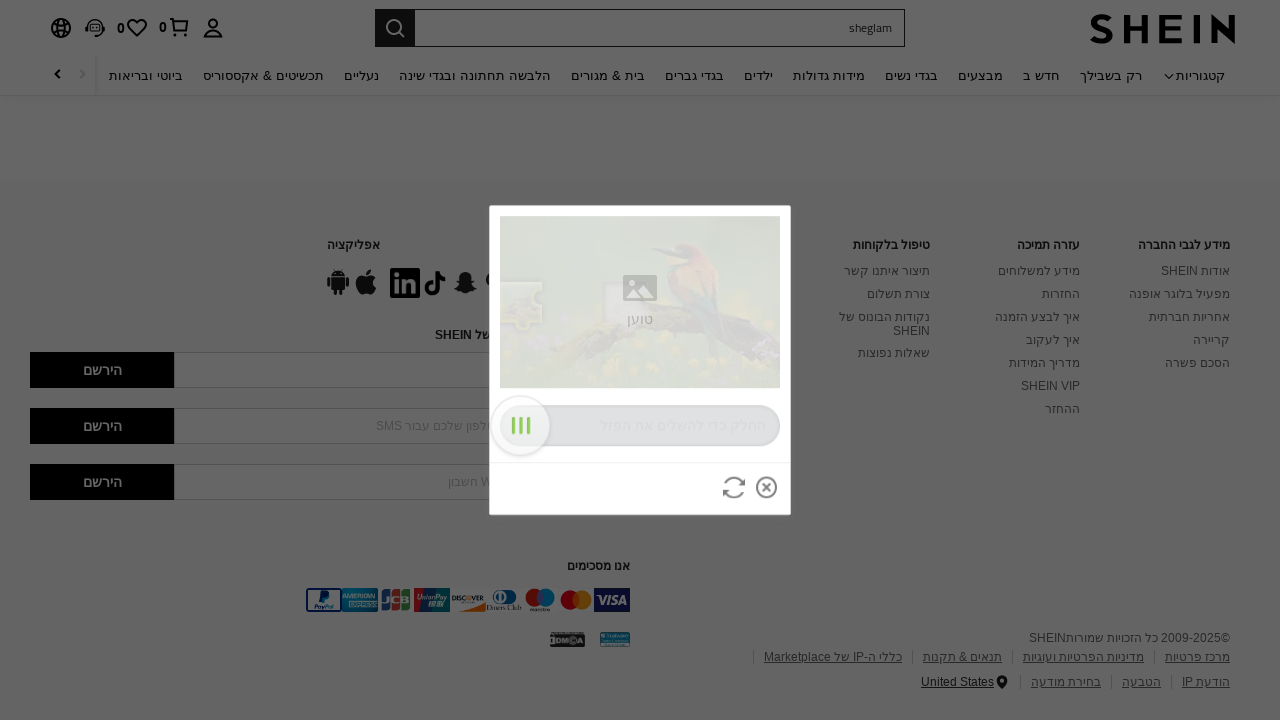

--- FILE ---
content_type: application/javascript
request_url: https://sc.ltwebstatic.com/she_dist/assets/2450-08725ea3d774b092.js
body_size: 12055
content:
"use strict";(self.webpackChunkSHEIN_W=self.webpackChunkSHEIN_W||[]).push([[2450],{198843:(e,t,n)=>{n.d(t,{It:()=>D,OY:()=>C,v3:()=>T});var i=n(474803),r=n(359128),o=n(665640);function s(e,t){var n=Object.keys(e);if(Object.getOwnPropertySymbols){var i=Object.getOwnPropertySymbols(e);t&&(i=i.filter((function(t){return Object.getOwnPropertyDescriptor(e,t).enumerable}))),n.push.apply(n,i)}return n}function a(e){for(var t=1;t<arguments.length;t++){var n=null!=arguments[t]?arguments[t]:{};t%2?s(Object(n),!0).forEach((function(t){v(e,t,n[t])})):Object.getOwnPropertyDescriptors?Object.defineProperties(e,Object.getOwnPropertyDescriptors(n)):s(Object(n)).forEach((function(t){Object.defineProperty(e,t,Object.getOwnPropertyDescriptor(n,t))}))}return e}function l(e){return function(e){if(Array.isArray(e))return d(e)}(e)||function(e){if("undefined"!=typeof Symbol&&null!=e[Symbol.iterator]||null!=e["@@iterator"])return Array.from(e)}(e)||c(e)||function(){throw new TypeError("Invalid attempt to spread non-iterable instance.\nIn order to be iterable, non-array objects must have a [Symbol.iterator]() method.")}()}function c(e,t){if(e){if("string"==typeof e)return d(e,t);var n={}.toString.call(e).slice(8,-1);return"Object"===n&&e.constructor&&(n=e.constructor.name),"Map"===n||"Set"===n?Array.from(e):"Arguments"===n||/^(?:Ui|I)nt(?:8|16|32)(?:Clamped)?Array$/.test(n)?d(e,t):void 0}}function d(e,t){(null==t||t>e.length)&&(t=e.length);for(var n=0,i=Array(t);n<t;n++)i[n]=e[n];return i}function u(e){return(u="function"==typeof Symbol&&"symbol"==typeof Symbol.iterator?function(e){return typeof e}:function(e){return e&&"function"==typeof Symbol&&e.constructor===Symbol&&e!==Symbol.prototype?"symbol":typeof e})(e)}function h(e,t){if(!(e instanceof t))throw new TypeError("Cannot call a class as a function")}function p(e,t){for(var n=0;n<t.length;n++){var i=t[n];i.enumerable=i.enumerable||!1,i.configurable=!0,"value"in i&&(i.writable=!0),Object.defineProperty(e,b(i.key),i)}}function f(e,t,n){return t&&p(e.prototype,t),n&&p(e,n),Object.defineProperty(e,"prototype",{writable:!1}),e}function v(e,t,n){return(t=b(t))in e?Object.defineProperty(e,t,{value:n,enumerable:!0,configurable:!0,writable:!0}):e[t]=n,e}function b(e){var t=function(e,t){if("object"!=u(e)||!e)return e;var n=e[Symbol.toPrimitive];if(void 0!==n){var i=n.call(e,t||"default");if("object"!=u(i))return i;throw new TypeError("@@toPrimitive must return a primitive value.")}return("string"===t?String:Number)(e)}(e,"string");return"symbol"==u(t)?t:t+""}var g=function(e){var t;return"undefined"==typeof window?null:{container:e.scrollContainer?e.scrollContainer instanceof HTMLElement?e.scrollContainer:document.querySelector(e.scrollContainer):window,key:[null===(t=e.mask)||void 0===t?void 0:t.map((function(e){return parseFloat(String(e))})).join(""),e.delay,e.exposeRatio,e.observeHide?"obHide":""].join("")}},m={cache:new Map,get:function(e){var t=(this.cache.get(e.container)||[]).find((function(t){return t.key==e.key}));return t?t.instance:null},set:function(e){var t=this.cache.get(e.container)||[];t.find((function(t){return t.key==e.key}))||(t.push({key:e.key,instance:e.instance}),this.cache.set(e.container,t))},del:function(e){if(e.key){var t=this.cache.get(e.container)||[],n=t.findIndex((function(t){return t.key==e.key}));t.splice(n,1),t.length?this.cache.set(e.container,t):this.cache.delete(e.container)}else this.cache.delete(e.container)}},y="da-eid",w="da-rid",I=function(e){if("undefined"==typeof window||!e)return"";if("string"==typeof e)return e;if(e instanceof HTMLElement){var t=e.getAttribute(y);return"[".concat(y,"=").concat(t,"]")}if((0,i.G)(e))return e.target instanceof HTMLElement?{code:(null==e?void 0:e.code)||"",target:I(e.target)}:e;if(e.length){var n=e[0].classList;return Array.prototype.map.call(n,(function(e){return".".concat(e)})).join("")}return""},x=function(e){return"undefined"!=typeof window&&e?e instanceof HTMLElement?[e]:"string"==typeof e?Array.prototype.slice.call(document.querySelectorAll(e)):(0,i.G)(e)?x(e.target):e.length?Array.prototype.slice.call(e):[e]:[]},E=function(){return Number(Math.random().toString().slice(3,6)+(Date.now()+Math.floor(1e3*Math.random()*100))).toString(36)},_=function(e,t){var n=void 0;switch(e){case"error":n=o.error;break;case"warn":n=o.warn;break;default:n=o.info}"undefined"!=typeof window&&n(t)},k=function(e){if(!e)return{};var t=e.getBoundingClientRect&&e.getBoundingClientRect()||{},n=t.top,i=void 0===n?0:n,r=t.bottom,o=void 0===r?0:r,s=t.right,a=void 0===s?0:s,l=t.left;return{top:i,bottom:o,right:a,left:void 0===l?0:l,height:e.offsetHeight||e.innerHeight,width:e.offsetWidth||e.innerWidth}},O=function(e,t){if(!e||!t)return!1;var n=e,r=t,o=0,s=[0,0,0,0];if((0,i.G)(e)&&(n=e.el,o=e.ratio||0),(0,i.G)(t)&&(r=t.el,t.mask&&Array.isArray(t.mask)&&t.mask.filter((function(e,t){s[t]=parseInt(String(e))}))),!n||!r)return!1;var a=k(n),l=a.top,c=void 0===l?0:l,d=a.left,u=void 0===d?0:d,h=a.right,p=void 0===h?0:h,f=a.bottom,v=void 0===f?0:f,b=a.width,g=void 0===b?0:b,m=a.height,y=void 0===m?0:m;if(0==g||0==y)return!1;var w=k(r),I=w.top,x=void 0===I?0:I,E=w.left,_=void 0===E?0:E,O=w.width,A=void 0===O?0:O,C=w.height,S=void 0===C?0:C,M=A+_-s[1],P=x+S-s[2],T=x+s[0],D=_+s[3];return!(c>=P-y*o||v<=T+y*o)&&!(p<=D+g*o||u>=M-g*o)},A=y,C=function(){return f((function e(t,n){h(this,e),v(this,"initParams",void 0),v(this,"intersectionObFn",void 0),v(this,"listenerEvent",void 0),v(this,"scrollProgress",-1),v(this,"scrollCbFn",[]),v(this,"listenAddScroll",new Map),v(this,"listenMap",new Map),v(this,"scrollContainer",void 0),"undefined"!=typeof window&&(null!=n&&n.fromExpose&&_("info","scroll event from expose❗️"),this.initParams=n,this.intersectionObFn=t,this.scrollContainer=null!=n&&n.scrollContainer?x(null==n?void 0:n.scrollContainer)[0]:window,this.init())}),[{key:"init",value:function(){var e;this.listenerEvent=this.createListener(this.handelScrollEvent).bind(this),null===(e=this.scrollContainer)||void 0===e||e.addEventListener("scroll",this.listenerEvent,!1)}},{key:"createListener",value:function(e,t){return void 0===e?function(){}:t&&t>0?(0,r.n)({func:e,wait:t,options:{trailing:!1}}):e}},{key:"handelScrollEvent",value:function(e){this.listenScroll(e),"function"==typeof this.intersectionObFn&&this.listenMap.size&&this.listenerEl()}},{key:"listenerEl",value:function(){var e,t=this,n=[];this.listenMap.forEach((function(e){var i=t._withInArea(e.target);e.isIntersecting!==i&&(t.listenMap.set(e.id,Object.assign(e,{isIntersecting:i})),n.push({isIntersecting:i,target:e.target}))})),n.length&&(null===(e=this.intersectionObFn)||void 0===e||e.call(this,n))}},{key:"_withInArea",value:function(e){var t,n;return O({el:e,ratio:(null===(t=this.initParams)||void 0===t?void 0:t.exposeRatio)||0},{el:this.scrollContainer||window,mask:(null===(n=this.initParams)||void 0===n?void 0:n.mask)||[0,0,0,0]})}},{key:"listenScroll",value:function(e){if(this.scrollCbFn.length){var t=this.scrollContainer===window?Math.abs(k(document.body).top||0):this.scrollContainer.scrollTop||0,n=t-this.scrollProgress;if(0!==n){var i={scrollTop:t,type:n>0?"down":"up"};this.scrollProgress=t,this.scrollCbFn.forEach((function(t){return t(i,e)}))}}}},{key:"listen",value:function(e,t){if("function"==typeof e){var n=E(),i=this.createListener(e,null==t?void 0:t.delay);return this.listenAddScroll.set(n,i),this.scrollCbFn.push(i),n}}},{key:"unListen",value:function(e){if(e&&this.listenAddScroll.has(e)){this.listenAddScroll.delete(e);var t=[];this.listenAddScroll.forEach((function(e){t.push(e)})),this.scrollCbFn=t}}},{key:"observe",value:function(e){if(e){var t=e.getAttribute(A);t&&this.listenMap.has(t)||(t||(t=E(),e.setAttribute(A,t)),this.listenMap.set(t,{id:t,isIntersecting:!1,target:e}))}}},{key:"unobserve",value:function(e){if(e){var t=e.getAttribute(A);t&&this.listenMap.delete(t)}}},{key:"disconnect",value:function(){var e;this.listenerEvent&&(null===(e=this.scrollContainer)||void 0===e||e.removeEventListener("scroll",this.listenerEvent,!1))}}])}(),S=function(){return f((function e(t,n){h(this,e),v(this,"evt",null),v(this,"initOption",void 0),v(this,"handleExposeEvent",[]),v(this,"scrollContainer",void 0),v(this,"io",null),this.initOption=t||null,"undefined"!=typeof window&&(this.scrollContainer=null!=t&&t.scrollContainer?x(null==t?void 0:t.scrollContainer)[0]:null,this.init(n))}),[{key:"init",value:function(e){if(this.evt=function(e,t){if("function"==typeof window.CustomEvent)return new CustomEvent(e,t);t=t||{bubbles:!1,cancelable:!1,detail:null};var n=document.createEvent("CustomEvent");return n.initCustomEvent(e,t.bubbles,t.cancelable,t.detail),n}("scroll",{bubbles:!1,cancelable:!1}),window.hasOwnProperty("IntersectionObserver")){var t,n,i=(null===(t=this.initOption)||void 0===t||null===(t=t.mask)||void 0===t?void 0:t.map((function(e){return"".concat(-(parseInt(String(e))||0),"px")})).join(" "))||"0px 0px 0px 0px";this.io=new IntersectionObserver(e,{root:this.scrollContainer||null,rootMargin:i,threshold:[(null===(n=this.initOption)||void 0===n?void 0:n.exposeRatio)||0]}),this.scrollContainer=this.scrollContainer||window}else{var r,o,s=this.scrollContainer||window;this.scrollContainer=s,this.io=new C(e,{scrollContainer:s,exposeRatio:(null===(r=this.initOption)||void 0===r?void 0:r.exposeRatio)||0,mask:null===(o=this.initOption)||void 0===o?void 0:o.mask})}}},{key:"triggerScroll",value:function(){var e=this;(0,r.n)({func:function(){try{var t;null===(t=e.scrollContainer)||void 0===t||t.dispatchEvent(e.evt)}catch(e){o.error(e)}},wait:300,options:{trailing:!1}})}},{key:"destroy",value:function(){var e;null===(e=this.io)||void 0===e||e.disconnect()}}])}(),M=y,P=w,T=function(){return f((function e(t){h(this,e),v(this,"hasBeenExposeId",new Map),v(this,"initParams",void 0),v(this,"scrollInstance",null),v(this,"singleBlockObMap",new Map),v(this,"intersectionIoMap",new Map),v(this,"intersectionTempExpose",new Set),v(this,"timer",void 0),v(this,"logFn",(function(){})),this.initParams=t,void 0!==("undefined"==typeof window?"undefined":u(window))&&this.init(t)}),[{key:"init",value:function(e){this.scrollInstance=new S({scrollContainer:null==e?void 0:e.scrollContainer,exposeRatio:null==e?void 0:e.exposeRatio,delay:null==e?void 0:e.delay,mask:null==e?void 0:e.mask},this.intersectionObserverCallback.bind(this)),this.logFn=null!=e&&e.log?_:function(){}}},{key:"intersectionObserverCallback",value:function(e){var t=this;e.forEach((function(e){var n=e.target;if(e.isIntersecting){var i=(t.initParams||{}).delay,r=void 0===i?1e3:i;t.intersectionTempExpose.add(n),clearTimeout(t.timer),t.timer=setTimeout((function(){t.intersectionPreExpose(l(t.intersectionTempExpose)),t.intersectionTempExpose.clear()}),r)}else{var o;null!==(o=t.initParams)&&void 0!==o&&o.observeHide&&t.sendHideEvent(n)}}))}},{key:"intersectionPreExpose",value:function(e){var t=this;if(e.length){var n={};for(var i in e.forEach((function(e){if(t._withInArea(e)){var i=e.getAttribute(M),r=t.intersectionIoMap.get(i);r&&(n[r.code]||(n[r.code]={info:r,exposeDoms:[]}),n[r.code].exposeDoms.push(e))}})),n){var r=n[i];r.exposeDoms.length&&this.sendExposeEvent(r.info,r.exposeDoms)}}}},{key:"sendHideEvent",value:function(e){if(e){var t=e.getAttribute(M),n=this.intersectionIoMap.get(t);if(n){var i=n.code;(0,n.handle)({code:i,exposeDoms:[],hideDoms:[e]})}}}},{key:"sendExposeEvent",value:function(e,t){var n=this,i=e.code,r=e.once,o=e.handle,s=e.middleJudge,a=t.filter((function(e){var t=n.hasBeenExposeId.get(i)||new Set,o=e.getAttribute(M)||"",a=e.getAttribute(P)||"",l=a?t.has(a):t.has(o);if(l)r&&n.removeElements([e]);else{if("function"==typeof s&&!s(e,i))return!1;r&&(t.add(o),a&&t.add(a),n.hasBeenExposeId.set(i,t),n.removeElements([e]))}return!l}));a.length&&o({code:i,hideDoms:[],exposeDoms:a})}},{key:"_withInArea",value:function(e){var t,n,i;return O({el:e,ratio:(null===(t=this.initParams)||void 0===t?void 0:t.exposeRatio)||0},{el:null===(n=this.scrollInstance)||void 0===n?void 0:n.scrollContainer,mask:(null===(i=this.initParams)||void 0===i?void 0:i.mask)||[0,0,0,0]})}},{key:"addEleObId",value:function(e){return e.filter((function(e){if(e&&1==e.nodeType){if(!e.getAttribute(M)){var t=E();e.setAttribute(M,t)}return!0}}))}},{key:"singleBlock",value:function(e,t){var n=this,i=e.elements,r=(null==e?void 0:e.code)||(null==i?void 0:i.code)||"".concat(E(),"_code"),o={code:r,handle:t,once:void 0===e.once||e.once,middleJudge:null==e?void 0:e.middleJudge,elements:"",ids:new Set},s=this.addEleObId(x(i));if(s.length){var a=this.hasBeenExposeId.get(o.code);if(!(s=s.filter((function(e){var t=e.getAttribute(M)||"";return!(a&&a.has(t)||n.intersectionIoMap.has(t))}))).length)return this.logFn("warn","[basis-expose]: 未查询到元素，请检查元素是否[已曝光｜未创建]");o.elements=I(i),this.singleBlockObMap.has(r)||this.singleBlockObMap.set(r,Object.assign({},o));var l=s.map((function(e){return null==e?void 0:e.getAttribute(M)})).filter((function(e){return!!e})),c=this.singleBlockObMap.get(r)||{};l.forEach((function(e){c.ids.add(e)})),this.singleBlockObMap.set(r,c),this.addToIntersectionOb(s,Object.assign({},o,{ids:null}))}}},{key:"multiBlock",value:function(e,t){var n=this,i=e.section;if(!i||!i.length)return this.logFn("warn","[basis-expose]: multiBlock - 请传入正确的 section 格式");i.filter((function(e){return!!e.target})).forEach((function(i){var r=i.container,o=i.content,s=i.target,l=i.code||"".concat(E(),"_code"),c=[r,o,s].filter((function(e){return!!e})).join(" ");n.singleBlock(a(a({},e),{},{elements:{code:l,target:c}}),t)}))}},{key:"addToIntersectionOb",value:function(e,t){var n=this;e.forEach((function(e){var i,r=e.getAttribute(M);if(!n.intersectionIoMap.has(r)){var o=e.getAttribute(P);if(t.code&&o){var s=n.hasBeenExposeId.get(t.code);if(s&&s.has(o))return}n.intersectionIoMap.set(r,t),null===(i=n.scrollInstance)||void 0===i||i.io.observe(e)}}))}},{key:"removeElements",value:function(e){if(!e||!e.length)return this.logFn("warn","[basis-expose]: removeElements - 元素应该给数组类型");var t,n=function(e,t){var n="undefined"!=typeof Symbol&&e[Symbol.iterator]||e["@@iterator"];if(!n){if(Array.isArray(e)||(n=c(e))||t&&e&&"number"==typeof e.length){n&&(e=n);var i=0,r=function(){};return{s:r,n:function(){return i>=e.length?{done:!0}:{done:!1,value:e[i++]}},e:function(e){throw e},f:r}}throw new TypeError("Invalid attempt to iterate non-iterable instance.\nIn order to be iterable, non-array objects must have a [Symbol.iterator]() method.")}var o,s=!0,a=!1;return{s:function(){n=n.call(e)},n:function(){var e=n.next();return s=e.done,e},e:function(e){a=!0,o=e},f:function(){try{s||null==n.return||n.return()}finally{if(a)throw o}}}}(e);try{for(n.s();!(t=n.n()).done;){var i,r,o,s=t.value;null===(i=this.scrollInstance)||void 0===i||i.io.unobserve(s);var a=s.getAttribute(M),l=this.intersectionIoMap.get(a),d=this.singleBlockObMap.get(l.code);null==d||null===(r=d.ids)||void 0===r||null===(o=r.delete)||void 0===o||o.call(r,a),this.intersectionIoMap.delete(a)}}catch(e){n.e(e)}finally{n.f()}}},{key:"observe",value:function(e,t){var n=this;if(e){var i=e.elements,r=e.section;i||r?(i&&(Array.isArray(i)?i.forEach((function(i){n.singleBlock(a(a({},e),{},{elements:i}),t)})):this.singleBlock(e,t)),r&&r.length&&this.multiBlock(e,t),this.triggerScroll()):this.logFn("info","[basis-expose]: observe - 缺少元素|选择器")}}},{key:"update",value:function(e){var t=this;if(!e)return this.logFn("warn","[basis-expose]: update - 方法缺少code");e.split(",").forEach((function(e){var n=t.singleBlockObMap.get(e);if(n){var i=n.handle;t.singleBlock(n,i)}})),this.triggerScroll()}},{key:"remove",value:function(e){var t=this;if(!e)return this.logFn("warn","[basis-expose]: remove - 方法缺少code");e.split(",").forEach((function(e){var n=t.singleBlockObMap.get(e);if(n){var i=n.ids;(null==i?void 0:i.size)>0&&i.forEach((function(e){t.intersectionIoMap.delete(e)})),t.singleBlockObMap.delete(e)}t.hasBeenExposeId.delete(e)}))}},{key:"reset",value:function(e){var t=this;if(!e)return this.logFn("warn","[basis-expose]: reset - 方法缺少code");var n=this.hasBeenExposeId.get(e);n&&(this.hasBeenExposeId.delete(e),l(n).forEach((function(n){var i=x("[".concat(M,'="').concat(n,'"]'));if(i){var r=t.singleBlockObMap.get(e);r&&t.singleBlock(a(a({},r),{},{elements:{code:e,target:i}}),r.handle)}})),this.triggerScroll())}},{key:"resetAll",value:function(e){var t=this;if(this.hasBeenExposeId.size>0){var n,i,r=l(this.hasBeenExposeId);if(e)"function"==typeof e&&(r=e(r)),"string"==typeof e&&(r=null===(n=r)||void 0===n||null===(i=n.filter)||void 0===i?void 0:i.call(n,(function(t){return!!t.length&&t[0].startsWith(e)})));r.map((function(e){return e[0]})).forEach((function(e){t.reset(e)}))}}},{key:"destroy",value:function(){var e;null===(e=this.scrollInstance)||void 0===e||e.destroy();var t=g(this.initParams||{});t&&m.del(t)}},{key:"triggerScroll",value:function(){var e;null===(e=this.scrollInstance)||void 0===e||e.triggerScroll()}}])}(),D=function(e){var t=g(e||{});if(t){var n=m.get(t);if(n)return n}var i=new T(e);return t&&m.set(Object.assign(t,{instance:i})),i}},702450:(e,t,n)=>{n.d(t,{Fr:()=>Q,JB:()=>_e,Mi:()=>ke,Xy:()=>se,dm:()=>Ae,p:()=>Oe});var i=n(751534),r=n(644503),o=n(229093),s=n.n(o),a=(n(944365),n(198843)),l=n(665640);const c=["sada","sa"],d=["publisher","context"],u=["vueVersion","eId","observerOptions"];var h,p,f,v,b,g,m,y,w,I,x,E,_,k,O,A,C,S,M=Object.defineProperty,P=(e,t,n)=>(((e,t,n)=>{t in e?M(e,t,{enumerable:!0,configurable:!0,writable:!0,value:n}):e[t]=n})(e,"symbol"!=typeof t?t+"":t,n),n),T=(e,t,n)=>{if(!t.has(e))throw TypeError("Cannot "+n)},D=(e,t,n)=>(T(e,t,"read from private field"),n?n.call(e):t.get(e)),$=(e,t,n)=>{if(t.has(e))throw TypeError("Cannot add the same private member more than once");t instanceof WeakSet?t.add(e):t.set(e,n)},j=(e,t,n,i)=>(T(e,t,"write to private field"),i?i.call(e,n):t.set(e,n),n),N=(e,t,n)=>(T(e,t,"access private method"),n);const B=new Map,L={get:e=>B.get(e),has:e=>B.has(e),set:(e,t)=>(B.set(e,t),B),delete(e){B.delete(e)}},R="[sa-event-center]";let W="error";const F={all:0,debug:10,info:20,warning:30,error:40,off:50},H=new Proxy(l,{get(e,t,n){if("setLevel"===t)return e=>{W=e};if(!Reflect.has(e,t))return()=>{};const i=Reflect.get(e,t,n);return(...n)=>{if(!(F[t]<F[W]))return i.apply(e,[R,...n].concat([]))}}});H.setLevel("info");const Q=function(e){return e&&/^[12](-\d+){2,4}$/.test(e)},V=function(e){var t,n;if(!e||Q(e))return e;if(e.indexOf("：")>=0)throw new Error("please use english colon.");let[i,r]=e.split(/:/),[o,a,l]=i.split(".");return r=r||"",{evName:o?s()(o).call(o):"",pageName:s()(t=a||"common").call(t),eId:s()(n=l||"").call(n),evSegment:[o,a,l].filter((e=>e&&s()(e).call(e))).join("."),modifiers:r.split(".").filter((e=>e&&s()(e).call(e)))}};function J(e=0){const t=this;return function(n,...i){const r=()=>{if(!n||"function"!=typeof n)return;n.bind(t,...i)()};e?setTimeout(r,e):r()}}function G(){return G.prefix+"_"+ ++G.start}function q(e,t){return t=t||3,"undefined"==typeof window?{}:3===+t?e:{inserted:e.mounted,componentUpdated:e.updated,unbind:e.unmounted}}function z(){if("undefined"==typeof window)return"";return(window.gbCommonInfo||{PLATFORM:""}).PLATFORM||""}G.start=G.start||0,G.prefix=Number(Math.random().toString().slice(3,6)+Date.now()).toString(36);const K=e=>{const t=e.value;return!t||!t.id},U=e=>({set:(t,n)=>(t[e]=n,n),get:t=>t?t[e]:t,updateBindValue(e,t){const n=this.get(e);return n?L.set(n,t.value):null},getBindValue(e){const t=this.get(e);return t?L.get(t):null},clear(e){const t=this.get(e);if(!t)return null;setTimeout((()=>{L.delete(t)}),"PWA"!==z()?0:1100)}});function Y(e,t){const n=V(e);return n&&"object"==typeof n&&t?e+(n.eId?"_":".")+t:e}const X=e=>`${e}_${G()}`;class Z{constructor(){this.pageOptions={},this.subscriber={},this.unSendEvent={},this.has=Object.prototype.hasOwnProperty}_setPageOptions(e,t={}){e&&(this.pageOptions[e]=t)}_getPageOptions(e){if(e)return this.pageOptions[e]}publish({target:e=null,daId:t=null,bindData:n=null,sendType:i="event",extraData:r={},parsed:o={}}={}){t&&(this.has.call(this.subscriber,t)?Q(t)?this.subscriber[t].sendType.includes(i)&&this.subscriber[t].handler({target:e,extraData:r,bindData:n}):this.subscriber[t]&&this.subscriber[t]({target:e,extraData:r,bindData:n,parsed:o}):this.pushEventInQueue({target:e,daId:t,sendType:i,extraData:r,bindData:n}))}subscribe({daId:e=null,handler:t=null,sendType:n=!1}={}){if(e&&t&&!this.has.call(this.subscriber,e)){if(Q(e))return this.subscriber[e]={sendType:n,handler:t},void this.executeEventInQueue({daId:e,handler:t,sendType:n});this.subscriber[e]=t,this.executeEventInQueue({daId:e,handler:t})}}unsubscribe(e){e.forEach((e=>{this.subscriber.hasOwnProperty(e)&&delete this.subscriber[e]}))}pushEventInQueue({target:e=null,daId:t=null,sendType:n="event",bindData:i=null,extraData:r={}}={}){this.has.call(this.unSendEvent,t)||(this.unSendEvent[t]=[]),this.unSendEvent[t].push({target:e,daId:t,sendType:n,bindData:i,extraData:r})}executeEventInQueue({daId:e=null,handler:t=null,sendType:n=[]}={}){if(!this.has.call(this.unSendEvent,e)||this.unSendEvent[e].length<=0)return;let i=this.unSendEvent[e].length;for(;i>0;){let r=this.unSendEvent[e].shift();n.includes(r.sendType)&&t&&t({target:r.target,extraData:r.extraData,bindData:r.bindData}),--i}}}class ee{constructor({controlCenter:e=null}={}){this.controlCenter=e}notify({target:e=null,daId:t=null,sendType:n="event",bindData:i=null,extraData:r={},parsed:o={}}={}){t&&this.controlCenter.publish({target:e,daId:t,sendType:n,extraData:r,bindData:i,parsed:o})}}const te=(e,t)=>e?t.reduce(((t,n)=>(Object.prototype.hasOwnProperty.call(e,n)&&(t[n]=e[n]),t)),{}):{},ne=(e,t)=>e?t&&0!==t.length?t.reduce(((e,t)=>(delete e[t],e)),(0,r.A)({},e)):e:{},ie="undefined"!=typeof window?window:{};ie.G_SA_TRACK=ie.G_SA_TRACK||{};const re=()=>{};let oe={v2:re,getMapping:null,legacyAbcd:{addSubscriber:re,triggerNotice:re,getExposeInstance:re,importAbcdCode:re}};function se(e){if("undefined"!=typeof window)return ie.G_SA_TRACK.__asyncImports?(l.warn("value has been assigned."),!1):(oe=ie.G_SA_TRACK.__asyncImports=e,!0)}const ae=new Proxy({},{get:(e,t)=>{const n=ie.G_SA_TRACK.__asyncImports;return oe.hasOwnProperty(t)?(n||oe)[t]:null}});let le=!1;const ce={pc:"she_dist",h5:"sh5_dist",pwa:"pwa_dist"};if("undefined"!=typeof window&&"undefined"!=typeof gbCommonInfo){const{PUBLIC_CDN:e="",PLATFORM:t="PC"}=gbCommonInfo;window.__webpack_public_path__=`${e}/${ce[t.toLowerCase()]}/assets/`}"undefined"!=typeof window&&(le=!0);const de=async e=>{if(!e||"string"!=typeof e)return Promise.resolve();let t=e.split("-")||[],n=[];try{let e=t[0]||"0";if(!aTagMap[e])throw new Error(`aTag: ${e} undefined from aTagMap: ${JSON.stringify(aTagMap)}`);n.push(aTagMap[e]);let i=t[1]||"0";if(!bTagMap[`${e}-${i}`])throw new Error(`bTag: ${e}-${i} undefined from bTagMap: ${JSON.stringify(bTagMap)}`);if(n.push(bTagMap[`${e}-${i}`]),"1"===e){let r=t[2]||"0";if(!cTagMap[`${e}-${i}-${r}`])throw new Error(`cTag: ${e}-${i}-${r} undefined from cTabMap: ${JSON.stringify(cTagMap)}`);n.push(cTagMap[`${e}-${i}-${r}`])}return ae.legacyAbcd.importAbcdCode(`${n.join("/")}`)}catch(e){return l.error(e),Promise.resolve()}},ue=Object.create(null);let he=null;let pe={subscribeLoadQueue:[],executeSubscribeRequireInQueue(){for(;this.subscribeLoadQueue.length>0;){let{resolve:e,modulecode:t}=this.subscribeLoadQueue.shift();e(de({modulecode:t}))}},require({modCode:e}={}){return e?le?Q(e)?de(e):/^(page_|comp_|common)/.test(e)?(async(e,t)=>{he||(he=ae.getMapping());try{const n=he[e||"common"];if(t){const e=n[t];return ae.v2(e)}if(ue[e]||!n)return{default:null};const i=[...new Set(Object.values(n))],o=(await Promise.allSettled(i.map((async e=>{try{return(await ae.v2(e)).default}catch(e){return l.error(e),{default:null}}})))).reduce(((e,t)=>"fulfilled"===t.status?(0,r.A)((0,r.A)({},e),t.value):e),{});return ue[e]=o,{default:o}}catch(e){return l.error(e),{default:null}}})(e):Promise.resolve():new Promise(((t,n)=>{this.subscribeLoadQueue.push({resolve:t,reject:n,modCode:e})})):Promise.resolve()}};var fe={report({sa:e=null,sada:t=null}={}){e&&this._sendSa(e),t&&this._sendSada(t)},_sendSa({name:e=null,param:t=null,beacon:n=!1,image:i=!1,page_param:o=null,page_name:s="",page_id:a="",tab_page_id:c=""}={}){if(!e)return;if("undefined"==typeof sa)return void l.error(`shein-sa is not exist when sending ${[e,JSON.stringify(t)]}`);const d={};a&&(d.page_id=a),s&&(d.page_name=s),c&&(d.tab_page_id=c),o&&(d.page_param=o),H.debug(e,"start report data"),sa("send",(0,r.A)((0,r.A)({},d),{},{activity_name:e,activity_param:t||{}}),{beacon:n?1:0,image:i?1:0})},_sendSada({page_id:e,page_name:t,activity_name:n,activity_param:i,$configs:r,$datas:o=[]}){const s=window.sada;void 0!==s?o&&o.length?o.forEach((e=>{s.trace(e,{immediate:r.immediate||!1})})):s.trace({page_id:e,page_name:t,activity_name:n,activity_param:i},{immediate:r.immediate||!1}):l.error("sada is not exist when sending")}};class ve{constructor({controlCenter:e=null}={}){this.controlCenter=e,this.analysis=pe,this.loadedPageNames={}}subscribe({modCode:e=null}={}){return/^(page_|comp_|common)/.test(e=e||"common")&&this.loadedPageNames[e]?Promise.resolve({}):this.analysis.require({modCode:e}).then((({default:t}={})=>{if(!t)return{};if(/^(page_|comp_|common)/.test(e)){if(this.loadedPageNames[e])return;this.loadedPageNames[e]=t}return Object.entries(t).forEach((e=>{const n=e[0];Q(n)?this._orgNumMapSub(e[0],e[1],t):this.subNewDirectMap(e[0],e[1])})),t}))}_orgNumMapSub(e,t,n){let{sa:i,sendType:r,handler:o}=t;const s=i?JSON.parse(JSON.stringify(i)):void 0,a=o?o.bind(n,{sa:s,report:fe.report.bind(fe)}):fe.report.bind(fe,{sa:s});this.controlCenter.subscribe({daId:e,handler:a,sendType:r})}_getMergeParamObj({target:e,extraData:t={},bindData:n={}},i){const{modifiers:o=[]}=i,s=/^expose_/.test(i.evName)&&o.includes("list"),a=(Array.isArray(e)?e:e?[e]:[]).map((e=>e.dataset||null)),l="[object Object]"===Object.prototype.toString.call(n)?n:Array.isArray(n)?s?{bindData:n}:n[0]:n;return{mergeParams:(0,r.A)((0,r.A)({},l),t),source:{extraData:t,bindData:n,dataset:s?a:a[0]}}}subNewDirectMap(e,t){t=t||(e=>e.extraData);this.controlCenter.subscribe({daId:e,handler:async({target:e,extraData:n,bindData:o,parsed:s})=>{const a=(e={})=>{a._called=!0;const{sada:t,sa:n}=e,o=(0,i.A)(e,c);fe.report({sa:(0,r.A)((0,r.A)({},n),o),sada:t})},d=this._getMergeParamObj({target:e,extraData:n,bindData:o},s);let u=t({extraData:d.mergeParams,source:d.source,target:e,name:s.evName,parsed:s,report:a},{pick:te,omit:ne,select(e){return te(1===arguments.length?n:arguments[1],e)}});if(void 0===u||!1===u||["number","string"].includes(typeof u))return!1;for(u=u||{};u&&"function"==typeof u.then;)u=await u;const h=Object.prototype.toString.call(u).slice(8,-1);if(a._called)return!0;if(!a._called&&!["Object","Null"].includes(h))return l.error(`The return value of track function is ${h}, should be an object.`),!1;if("page_view"===s.evName&&u.$options&&s.pageName){const e=u.$options;if(!e.tab_page_id&&e.start_time){const t="H5"==z()?Number(String(e.start_time).substring(0,10)):e.start_time;e.tab_page_id=`${e.page_name}${t}`}this.controlCenter._setPageOptions(s.pageName,e)}else{if("page_view"!==s.evName&&s.pageName){const e=this.controlCenter._getPageOptions(s.pageName);e&&(u.$options=(0,r.A)((0,r.A)({},e),u.$options))}this.reportWithParams(s.evName,u||{},s)}}})}directlyReport(e,t){const n=V(e),i=this._getMergeParamObj(t,n);this.reportWithParams(n.evName,i.mergeParams,n)}reportWithParams(e,t,n){const{$options:i,sada:o}=t||{},{modifiers:s=[]}=n;let a=null;o&&(a=(0,r.A)({},o),o.$datas&&o.$datas.length?a.datas=o.$datas.map((t=>(0,r.A)({activity_name:e.endsWith("_adad")?e:`${e}_adad`,page_id:i.page_id||"",page_name:i.page_name||""},t))):a=(0,r.A)({activity_name:e.endsWith("_adad")?e:`${e}_adad`,page_id:i.page_id||"",page_name:i.page_name||""},a)),t&&Object.keys(t).forEach((e=>{e.startsWith("$")&&delete t[e]})),fe.report({sada:a,sa:(0,r.A)({name:e,param:t||{},image:!!(null==i?void 0:i.send_img),beacon:!!(null==i?void 0:i.send_beacon)||s.includes("beacon")},i)})}}class be{constructor({controlCenter:e=null,publisher:t=null,subscriber:n=null}){this.controlCenter=e,this.publisher=t,this.subscriber=n,this.eventAttributeMap={click:"da-event-click",touchstart:"da-event-touchstart",focus:"da-event-focus",blur:"da-event-blur"},this._bindEvent({event:"click",attribute:this.eventAttributeMap.click}),this._bindEvent({event:"touchstart",attribute:this.eventAttributeMap.touchstart}),this._bindEvent({event:"focus",attribute:this.eventAttributeMap.focus,useCapture:!0}),this._bindEvent({event:"blur",attribute:this.eventAttributeMap.blur,useCapture:!0})}_bindEvent({event:e="",attribute:t="",useCapture:n=!1}={}){"undefined"!=typeof document&&document&&document.addEventListener(e,(e=>{var n;if(!t||document===e.target)return;const i=null==(n=e.target)?void 0:n.closest(`[${t}]`);if(!i)return;let r=i.getAttribute(t);this.publisher.notify({daId:r,sendType:"event",target:i})}),n)}bindEventByDaId({event:e="",daId:t=""}={}){document.querySelectorAll(`[${this.eventAttributeMap[e]}="${t}"]`).forEach((n=>{n.addEventListener(e,(e=>{this.publisher.notify({daId:t,sendType:"event",target:e.currentTarget})}))}))}}const ge=new Map,me=({code:e})=>{const t=location.pathname;if(ge.has(t)){ge.get(t).add(e)}else ge.set(t,new Set([e]));return ge};class ye{constructor(e){let{publisher:t,context:n}=e,r=(0,i.A)(e,d);this.exposeInst=new a.v3(r),this.publisher=t,this.context=n,this.pendingQueue=[],this.isConsumingPending=!1,this.domInfo={loaded:"loading"!==document.readyState},window.addEventListener("DOMContentLoaded",(()=>{this.domInfo.loaded=!0,this.consumePending()}))}async subscribe({keycode:e="",type:t="",horizontal:n=!1,once:i=!0,middleJudge:r=null,hooks:o={}}){const s=e.split(",");if(!s.length)return;if(!this.checkDocLoad("subscribe",arguments))return;let a=[],c=[];s.forEach((e=>{const i=e.split("`");if(!i[0])return l.warn(`da expose: [${e}] missing subscribe code`);if(i.length<=1)return l.warn(`da expose: subscriber code [${i[0]}] missing expose id`);const r=i[1].split("|").map((e=>`[da-event-expose='${e}']`));"PWA"===gbCommonInfo.PLATFORM&&me({code:i[0]}),"list"===t?a.push({code:i[0],container:`[da-expose-code=${i[0]}]`,target:r.join(),averageContent:!1,horizontal:n}):c.push({code:i[0],target:r.map((e=>`[da-expose-code=${i[0]}] ${e}`)).join()})})),(a.length||c.length)&&this.exposeInst.observe({section:a,elements:c,middleJudge:r,once:i},(({exposeDoms:e})=>{let t={};e.forEach((e=>{if(!e)return;const n=e.getAttribute("da-event-expose");let i=t[n]||[];i.push(e),t[n]=i}));for(const e in t){const n=t[e];(null==o?void 0:o.afterExpose)&&"function"==typeof o.afterExpose&&o.afterExpose({targets:n,daId:e}),this.context.triggerNotice({daId:e,sendType:"event",target:n})}}))}async directiveSubscribe(e,t,n){const{getBindInfo:i}=n;this.checkDocLoad("directiveSubscribe",arguments)&&this.exposeInst.observe(t,(({exposeDoms:t})=>{let r={};t.forEach((t=>{var n;if(!t)return;let o=r[e]||{doms:[],binding:[]};o.doms.push(t),o.binding.push((null==(n=i(t))?void 0:n.data)||null),r[e]=o}));for(const e in r){const t=r[e];(null==n?void 0:n.afterExpose)&&"function"==typeof n.afterExpose&&n.afterExpose({targets:t.doms,daId:e}),this.context.triggerNotice({daId:e,sendType:"event",target:t.doms,bindData:t.binding})}}))}reset(e){this.exposeInst.reset(e)}resetAll(e){this.exposeInst.resetAll(e)}triggerScroll(){this.exposeInst.triggerScroll()}update(e){this.exposeInst.update(e)}destroy(){var e;null==(e=this.exposeInst)||e.destroy()}remove(e){var t;null==(t=this.exposeInst)||t.remove(e)}checkDocLoad(e,t){return this.domInfo.loaded?(this.domInfo.loaded&&0===this.pendingQueue.length||this.consumePending(),!0):(this.pendingQueue.push([e,t]),!1)}consumePending(){if(this.isConsumingPending)return!0;this.isConsumingPending=!0,this.pendingQueue.length>0&&(this.pendingQueue.forEach((([e,t])=>{this[e]&&this[e].apply(this,t)})),this.pendingQueue=[])}}class we{constructor(e=""){let t=null;if("undefined"==typeof window)return{addSubscriber(){},triggerNotice(){},reportHandler(){},bindEvent(){},getExposeInstance(){},__instInfo:{}};t="string"==typeof e?{mode:"runtime"===e?"runtime":"initial"}:e||{mode:"runtime"},this.options=t,this.controlCenter=new Z,this.publisher=new ee({controlCenter:this.controlCenter}),this.subscriber=new ve({controlCenter:this.controlCenter}),this.event=new be({controlCenter:this.controlCenter,publisher:this.publisher,subscriber:this.subscriber}),this.scrollInstance=this.getExposeInstance(),this.__instInfo={mode:t.mode,version:"0.1.59"}}addSubscriber(e){const t=[];if("string"==typeof e)t.push(e);else if(Array.isArray(e))t.push(...e);else if("object"==typeof e){const n=e.modCode||e.modulecode;n&&t.push(n)}const n=t.filter(Boolean).map((e=>Q(e)?ae.legacyAbcd?ae.legacyAbcd.addSubscriber({modulecode:e}):null:this.subscriber.subscribe({modCode:e})));return Promise.allSettled(n).then((e=>!0))}addSubscriberObject(e){const t=Object.keys(e),n=[];for(let r of t){const t=e[r];t&&"function"==typeof t?(i=r)&&/^\w+(?:\.(page_|comp_)[\w-]+(?:\.[\w-]+)?)?$/.test(i)?(n.push(r),this.subscriber.subNewDirectMap(r,t)):H.warn(`event: ${r} is invalid, only support v2 like event_name.page_name:modifiers.`):H.warn(`invalid ${r} or handler.`)}var i;return()=>new Promise((e=>{setTimeout((()=>{this.controlCenter.unsubscribe(n),e()}),0)}))}async triggerNotice({target:e,daIdTag:t="",daId:n="",id:i,sendType:o="user",bindData:s=null,extraData:a=null,data:c=null}={},d=0){if(a=a||c||{},!(n=n||i||""))return;const u=Array.prototype.slice.call(arguments);u[0].daId=u[0].id=n,u[0].extraData=u[0].data=a,H.debug(n,"trigger event");const h=J.call(this,d);if(t&&!e){const i=document.querySelectorAll(`[${t}="${n}"]`);e=i&&i.length>0&&i[0]}if(Q(n))return u[0].from_v2_proxy=!0,ae.legacyAbcd.triggerNotice(...u),!0;let p=V(n);const{evName:f,pageName:v,eId:b,modifiers:g,evSegment:m}=p;if(!f)return H.error("event name should be not empty"),!1;if(g.includes("simple")){if("page_view"!==f&&v){const e=this.controlCenter._getPageOptions(v);e&&(a.$options=(0,r.A)((0,r.A)({},e),a.$options))}return this.subscriber.directlyReport(n,{target:e,extraData:a,bindData:s}),!0}const y="runtime"===this.options.mode;y&&!this.subscriber.loadedPageNames[v]&&"function"==typeof ae.getMapping&&(H.debug(n,"pull config begin"),await this.addSubscriber({modCode:v}),H.debug(n,"pull config end"));if(!b&&!this.controlCenter.subscriber[m]&&!this.controlCenter.subscriber[f])return y&&l.warn(`${n} does not exist in ${ae.getMapping?"mapping file":"subscriber"} or you should use "simple" modifier.`),!1;h(this.publisher.notify,{target:e,daId:n.split(":")[0],parsed:p,sendType:o,extraData:a,bindData:s})}reportHandler({sa:e=null,sensors:t=null}={}){fe.report({sa:e,sensors:t})}bindEvent({event:e="",daId:t=""}={}){e&&t&&this.event.bindEventByDaId({event:e,daId:t})}getExposeInstance(e){return!e&&this.scrollInstance?this.scrollInstance:new ye((0,r.A)((0,r.A)({publisher:this.publisher},e),{},{context:this}))}}class Ie{constructor(e){$(this,m),$(this,w),$(this,x),$(this,_),$(this,O),$(this,C),P(this,"intersectionObserver",null),$(this,h,new WeakSet),$(this,p,new WeakSet),$(this,f,{tap:U(X("__binding_tap")),expose:U(X("__binding_expose"))}),$(this,v,null),$(this,b,null),$(this,g,new WeakMap);const t=e.daEventCenterInst;return"undefined"!=typeof window&&(t?(j(this,v,{daEventCenterInst:t,eId:e.eId||"",observerOptions:(0,r.A)({root:null,rootMargin:"200px 200px 200px 200px",threshold:0},e.observerOptions)}),j(this,b,{immediate:t.getExposeInstance({delay:0}),delay:t.getExposeInstance()}),void N(this,x,E).call(this)):(l.error("[ObserverService] daEventCenterInst must be defined"),!1))}tap(e,t){if(K(t))return!1;const n=G();L.set(D(this,f).tap.set(e,n),t.value),D(this,h).has(e)||(this.intersectionObserver.observe(e),D(this,h).add(e))}expose(e,t){if(K(t))return!1;const n=G();L.set(D(this,f).expose.set(e,n),t.value),D(this,h).has(e)||(this.intersectionObserver.observe(e),D(this,h).add(e))}get updated(){const{tap:e,expose:t}=D(this,f);return{tap:e.updateBindValue.bind(e),expose:t.updateBindValue.bind(t)}}get unmounted(){const{tap:e,expose:t}=D(this,f);return{tap:t=>{e.clear(t),N(this,C,S).call(this,t)},expose:e=>{t.clear(e),N(this,C,S).call(this,e)}}}}h=new WeakMap,p=new WeakMap,f=new WeakMap,v=new WeakMap,b=new WeakMap,g=new WeakMap,m=new WeakSet,y=async function(e){if(D(this,p).has(e))return!1;D(this,p).add(e),N(this,w,I).call(this,e),await N(this,_,k).call(this,e)},w=new WeakSet,I=function(e){if(!D(this,f).tap.getBindValue(e))return!1;const t=()=>{const t=D(this,f).tap.getBindValue(e);if(!t)return;const{id:n,data:i}=t,{daEventCenterInst:r,eId:o}=D(this,v);(Q(n)?ae.legacyAbcd.triggerNotice:r.triggerNotice.bind(r))({daId:Y(n,o),target:e,bindData:i})};N(this,O,A).call(this,e,"click",t),e.addEventListener("click",t)},x=new WeakSet,E=function(){const e=D(this,v).observerOptions,t=e=>{e.forEach((e=>{e.isIntersecting&&N(this,m,y).call(this,e.target)}))};"function"==typeof window.IntersectionObserver?this.intersectionObserver=new IntersectionObserver(t,e):this.intersectionObserver=new a.OY(t,{scrollContainer:e.root,mask:e.rootMargin,threshold:e.threshold})},_=new WeakSet,k=async function(e){const{expose:t}=D(this,f),n=t.getBindValue(e);if(!n)return!1;const{id:i,container:r,code:o,once:s,prefix:a}=n,l=a||"def-prefix",{daEventCenterInst:c,eId:d}=D(this,v);let u=o||G(),h=null==s||s;l&&(u=`${l}_${u||G()}`),me({code:u});const p="number"==typeof n.delay&&0===+n.delay?D(this,b).immediate:D(this,b).delay,g=()=>{p.directiveSubscribe(Y(i,d),{elements:{code:u,container:r,target:e},once:h},{getBindInfo:t.getBindValue.bind(t),afterExpose:n.callback||null})};if(n.waitReady&&"true"!==e.dataset.ready){let t=null;const n=n=>{for(const i of n)"attributes"===i.type&&"data-ready"===i.attributeName&&"true"===e.dataset.ready&&(g(),t.disconnect(),t=null)};t=new MutationObserver(n),t.observe(e,{attributes:!0}),N(this,O,A).call(this,e,"observer",t)}else if(n.delayReady>0){const t=setTimeout(g,n.delayReady);N(this,O,A).call(this,e,"setTimeout",t)}else g()},O=new WeakSet,A=function(e,t,n){D(this,g).has(e)||D(this,g).set(e,[]),D(this,g).get(e).push({type:t,value:n})},C=new WeakSet,S=function(e){D(this,p).delete(e),D(this,h).delete(e);const t=D(this,g).get(e);if(!t||0===t.length)return!1;t.forEach((({type:e,value:t})=>{switch(e){case"setTimeout":window.clearTimeout(t);break;case"observer":t&&t.disconnect()}})),D(this,g).delete(e)};const xe=(0,a.It)();let Ee=null;"undefined"!=typeof window&&(window.windowScrollInstance=xe,Ee=new a.OY);const _e="undefined"==typeof window?{addSubscriber(){},triggerNotice(){},reportHandler(){},bindEvent(){},getExposeInstance(){},__instInfo:{}}:window.daEventCenterV2?window.daEventCenterV2:window.daEventCenterV2=new we("runtime"),{tap:ke,expose:Oe}=function(e,t){const n="function"==typeof t?t():t||null,o=(0,r.A)({},n),{vueVersion:s,eId:a,observerOptions:c}=o;if((0,i.A)(o,u),!e)return l.error("[createSaDirectives] daEventCenterInst must be defined"),!1;const d=new Ie({daEventCenterInst:e,eId:a,observerOptions:c});if("undefined"!=typeof window){const t=e.__instInfo||{};l.info(`%c[sa-event-center] pkg version: ${t.version}, mode: ${t.mode}, vue-version: ${s}`,"color:green;font-size:14px;font-weight:bold;")}return{tap:q({mounted:d.tap.bind(d),updated:d.updated.tap.bind(d),unmounted:d.unmounted.tap.bind(d)},s),expose:q({mounted:d.expose.bind(d),updated:d.updated.expose.bind(d),unmounted:d.unmounted.expose.bind(d)},s)}}(_e,(()=>{var e;let t="3";if("undefined"==typeof window)return{};const n=window.gbCommonInfo||{PLATFORM:""};return window.Vue?t=window.Vue.version:n&&n.PLATFORM&&(t="PWA"===n.PLATFORM?"2":"3"),t=+((null==(e=t.match(/\d+/))?void 0:e[0])||"3"),{vueVersion:+t,observerOptions:{}}}));function Ae(e){e.directive("tap",ke),e.directive("expose",Oe)}}}]);
//# sourceMappingURL=2450-08725ea3d774b092.js.map

--- FILE ---
content_type: application/javascript
request_url: https://sc.ltwebstatic.com/she_dist/assets/69944.3c5c311dda820b42.js
body_size: 3449
content:
"use strict";(self.webpackChunkSHEIN_W=self.webpackChunkSHEIN_W||[]).push([[69944],{68307:(e,t,o)=>{o.d(t,{Z:()=>n});var a=o(92525);const n=(e="")=>{var t,o;null===(t=window)||void 0===t||null===(o=t.TPM)||void 0===o||o.publish("signup",{isNewUser:!0,register_method:e,member_id:a.default.get({key:"memberId",actionType:"reportSignupMarketing"})||""})}},112494:(e,t,o)=>{o.d(t,{u:()=>i});var a=o(250099),n=o(665640);const i=async(e,t,o)=>{var i,s,r,c;let l=null===(i=window)||void 0===i?void 0:i.LoginRiskVerifyInstance;l||(l=await(0,a.jd)());const u=(null==e||null===(s=e.info)||void 0===s?void 0:s.extend_info)||{},g=(null==e||null===(r=e.info)||void 0===r?void 0:r.risk_id)||"";Object.assign(u,{validate_channel:null==u||null===(c=u.validate_param)||void 0===c?void 0:c.channel});try{var _;null===(_=l)||void 0===_||_.doVerify(u,(({isSuccess:e,code:a,info:n})=>{if(e){const{validate_token:e=""}=n||{};return Object.assign(t,{validate_token:e,risk_id:g}),void o({paramsData:t,type:a})}o({paramsData:t,type:"close"==a?"close":"error"})}))}catch(e){n.error("risk control verification failed",e),o({type:"error"})}}},144399:(e,t,o)=>{o.d(t,{l6:()=>r,r:()=>i,z5:()=>s});var a=o(714392),n=o(665640);async function i(e){await(0,a.t)({label:"script",attrs:{async:!0,src:"https://accounts.google.com/gsi/client"}}).catch((()=>{n.log("load google api:client failed...")})),"undefined"==typeof gapi&&"function"==typeof e&&e()}async function s(e){window.asyncLoadGoogleRecaptchaCallback=()=>e();await(0,a.t)({label:"script",attrs:{src:"https://www.google.com/recaptcha/api.js?onload=asyncLoadGoogleRecaptchaCallback"}}).catch((()=>{n.log("load google recaptcha failed...")}))}async function r(){var e;document.getElementById("facebook-login-jssdk")||null===(e=window.TPM)||void 0===e||e.runImmediate({marketing:"FacebookSDK",method:"_getInitFbLogin"})}},250099:(e,t,o)=>{o.d(t,{A9:()=>i,P2:()=>s,jd:()=>r});var a=o(144399),n=o(383112);const i=async()=>{var e;(async()=>{window.GB_SupportGoogleLogin&&(0,a.r)(),(0,a.l6)()})(),o.e(25978).then(o.bind(o,525978)),(async()=>{window.ExceptionReport||o.e(53869).then(o.bind(o,53869))})(),null!==(e=window._fmOpt)&&void 0!==e&&e.__blackbox||o.e(66518).then(o.bind(o,766518)),"undefined"==typeof window||window.LoginRiskVerifyInstance||setTimeout((async()=>{window.LoginRiskVerifyInstance=await r()}),0)},s=e=>{11!=e?12!=e||window.GB_SupportGoogleLogin&&(0,a.r)():(0,a.l6)()},r=async()=>{var e,t;if(null!==(e=window)&&void 0!==e&&e.LoginRiskVerifyInstance)return window.LoginRiskVerifyInstance;const a=null===(t=await Promise.resolve().then(o.bind(o,680791)))||void 0===t?void 0:t.default;return a.init({axiosInstance:n.A,axiosConfig:{headers:{}}}),window.LoginRiskVerifyInstance=a,a}},361456:(e,t,o)=>{o.d(t,{M:()=>a});const a=e=>{let t="";switch(e){case 1:t="email";break;case 2:t="phone";break;case 3:t="google";break;case 4:t="facebook";break;case 6:t="line";break;case 7:t="vk";break;case 8:t="kakao";break;case 9:t="naver";break;case 10:t="klarna";break;case 11:t="yahoo";break;default:t=""}return t}},687700:(e,t,o)=>{o.d(t,{g4:()=>d,Ig:()=>P,eq:()=>A,sg:()=>S,Z_:()=>m,Eo:()=>L,Q5:()=>T,mk:()=>p,fx:()=>O});var a=o(644503),n=o(229093),i=o.n(n),s=o(383112);const{NODE_SERVER_ENV:r}=gbCommonInfo,c=e=>{if("klarna"==e)return"";if(!["debug","localhost"].includes(r))return"";const t=window.location.origin||"";return e||t?`${t}/user/auth/thirdCb?thirdType=${e}`:""};var l=o(269676),u=o(935430),g=o(665640);const _=async(e,t={},o={})=>{const{method:a="GET",headers:n,useBffApi:i=!1}=o;let r=null;if("POST"===a){try{Object.assign(t,{login_from:(0,u.zr)()||""})}catch(e){g.warn("login_from load fail:",e)}r=new FormData;for(let e in t)r.append(e,t[e])}try{const t=await(0,s.A)({method:a,url:e,headers:n,data:r,useBffApi:i});return t.tips=(null==t?void 0:t.msg)||"",t}catch(t){return g.error(`Error in ${a} request to ${e}:`,t),{code:-1,message:"Internal Server Error"}}},d=async e=>await _("/user/account/checkRelationAccount",e,{method:"POST",useBffApi:!0}),p=async e=>{var t;const o={google:f,facebook:y,vk:w,line:b,kakao:h,naver:k,klarna:v,yahoo:I},{register_type:a}=e||{},n=o[null==a||null===(t=i()(a).call(a))||void 0===t?void 0:t.toLowerCase()];if(!n)throw new Error(`Unsupported register_type: ${a}`);return n(e)},m=async e=>{const{token:t,register_type:o,isAutomatic:n}=e||{},i=(0,a.A)((0,a.A)({},e),{},{id_token:t,register_type:o,isAutomatic:n,third_email:1,email_source:0,clause_flag:0,clause_agree:0});null==i||delete i.clientId,null==i||delete i.token;const s=await f(i);return(0,l.c)(s),s},f=async e=>{const t=await _("/user/google_login",e,{method:"POST",useBffApi:!0});return(0,l.c)(t),t},y=async e=>{const t=await _("/user/facebook_login",e,{method:"POST",useBffApi:!0});return(0,l.c)(t),t},w=async e=>{const t=await _("/user/vk_login",e,{method:"POST",useBffApi:!0});return(0,l.c)(t),t},b=async e=>{const t=await _("/user/line_login",e,{method:"POST",useBffApi:!0});return(0,l.c)(t),t},h=async e=>{const t=await _("/user/kakao_login",e,{method:"POST",useBffApi:!0});return(0,l.c)(t),t},k=async e=>{const t=await _("/user/naver_login",e,{method:"POST",useBffApi:!0});return(0,l.c)(t),t},v=async e=>{const t=await _("/user-api/account/klarna_login",e,{method:"POST",useBffApi:!0});return(0,l.c)(t),t},I=async e=>{const t=await _("/user-api/account/yahoo_login",e,{method:"POST",useBffApi:!0});return(0,l.c)(t),t},S=async({code:e,state:t,type:o})=>{const a={"x-third-redirect-uri":c(o)?c(o):""};return await _(`/user-api/account/get_auth_token?code=${e}&state=${t}&type=${o}`,{},{headers:a,useBffApi:!0})},O=async e=>await _("/user/third_get_memberId",e,{method:"POST",useBffApi:!0}),T=async e=>await _("/user/account/send_email_code",e,{method:"POST",useBffApi:!0}),A=async e=>{const t=await _("/user/verify_login",e,{method:"POST",useBffApi:!0});return(0,l.c)(t),t},P=async e=>await _("/user/login/checkThirdClause",e,{method:"POST",useBffApi:!0}),L=async e=>await _("/user/bind_login_method",e,{method:"POST",useBffApi:!0})},769944:(e,t,o)=>{var a=o(346443),n=o(990347),i=o(714392),s=o(632079),r=o(859553);function c(){return(e=>{const t=window.localStorage.getItem(e);try{return JSON.parse(t)}catch(e){return t}})(r.CC)}function l(){const e=c();if(!e)return!0;return Date.now()-e>r.AP}var u=o(112494),g=o(986863),_=o(68307),d=o(687700);n.J.addSubscriber({modulecode:"2-7"});const{GOOGLE_CLIENT_ID:p,SiteUID:m,language:f}=window.gbCommonInfo||{};async function y(){const e="GoogleOneTapSignIn",t="GoogleAutoSign",o=await window._abt_server_provider.getUserAbtResult({posKeys:e,newPosKeys:t}),a=o[e]&&o[e].param||"",n=o[t]&&o[t].param||"";return{cart:a.indexOf("cart=on")>-1,home:a.indexOf("home=on")>-1,newCart:"on"==n.GoogleAutoSign_cart,newHome:"on"==n.GoogleAutoSign_home}}function w(e){const{page_name:t}=window.getSaPageInfo||window.SaPageInfo||{};return!!("page_cart"==t&&e&&e.cart&&e.newCart)||!!("page_home"==t&&e&&e.home&&e.newHome)}async function b(e={}){const t=SHEIN_LOGIN.instanceActions.getOpts(),o=function(e){const{page_name:t}=window.getSaPageInfo||window.SaPageInfo||{};return"page_cart"==t&&e&&e.cart?"cart":"page_home"==t&&e&&e.home?"home":void 0}(await y());(0,g.H8)({account_type:"googleOneTap",sub_site:m||"",isOneTap:!0,page_name:o||"-"}),t.gextra="googleonetapsign";const{clientId:a,credential:n,select_by:i}=e;h({clientId:a,token:n,register_type:"google",isAutomatic:"auto"==i||"fedcm_auto"==i?1:0},e,o)}async function h(e,t,o){var i;const s=await(0,d.Z_)(e),{select_by:r}=t,{code:c,info:l={},extra:p={},tips:y="",langText:w={}}=s,b=null==l||null===(i=l.member)||void 0===i?void 0:i.isRegister;if(n.J.triggerNotice({daId:"2-7-112",extraData:{name:"click_google_sign",type:"auto"==r||"fedcm_auto"==r?"auto":"onetap",result:0==c?"success":"fail",scene:o,login_type:0!=c?"-":b?"register":0!=c||b?void 0:"login",beacon:!0}}),(0,g.Zl)({account_type:"googleOneTap",is_register:b,result:0==c?"success":"failed",error:c,sub_site:m||"",isOneTap:!0,page_name:o||"-"}),0==c)return b&&(0,_.Z)("Google"),void setTimeout((()=>{location.reload()}),0);402922!=c?400540!=c?400542!=c?y&&(0,a.L)({type:"error",message:y}):SHEIN_LOGIN.show({gextra:"googleonetapsign",isHideMainPop:!0,innerPopConfig:{type:"emailDeduplication",data:{accessToken:p.id_token,socialId:p.google_id,type:"failure",source:"Google",isDirectFailure:!0}}}):SHEIN_LOGIN.show({gextra:"googleonetapsign",isHideMainPop:!0,innerPopConfig:{type:"emailDeduplication",data:{accessToken:p.id_token,socialId:p.google_id,email:l.email,repeatType:l.type,type:l.type.includes(7)?"loginBind":"third",source:"Google"}}}):(0,u.u)(s,e,(({paramsData:e,type:n})=>{"error"!=n?"close"!=n&&h(e,t,o):(0,a.L)({type:"error",message:(null==w?void 0:w.SHEIN_KEY_PC_14478)||(null==f?void 0:f.SHEIN_KEY_PC_14478)||""})}))}!async function(){const e=await y();if(!function(e){const{page_name:t}=window.getSaPageInfo||window.SaPageInfo||{};return!("page_cart"!=t||!e||!e.cart)||!("page_home"!=t||!e||!e.home)}(e))return;await(0,i.t)({label:"script",attrs:{async:!0,src:"https://accounts.google.com/gsi/client"}}),"undefined"!=typeof google&&(google.accounts.id.initialize({client_id:p,use_fedcm_for_prompt:!0,auto_select:!(!l()||!w(e)),callback:b}),(0,s.isLogin)()||google.accounts.id.prompt())}()},986863:(e,t,o)=>{o.d(t,{H8:()=>d,Jv:()=>b,Mt:()=>c,NJ:()=>u,U4:()=>l,UJ:()=>f,Zl:()=>p,dH:()=>w,gL:()=>g,gb:()=>m,lp:()=>h,rU:()=>y,sT:()=>_});var a=o(644503),n=o(278372),i=o(361456),s=o(935430);const r=function({name:e,tags:t={},message:o}){n.JY.metricCount({metric_name:e,tags:(0,a.A)({},t),message:o})};function c({page_type:e="",sub_site:t=""}){r({name:"web_login_first_total",tags:{login_from:(0,s.zr)(),page_type:e,sub_site:t},message:"Login page entrance exposure"})}function l({account_type:e="",result:t="",error:o="",sub_site:a=""}){r({name:"web_login_continue_total",tags:{login_from:(0,s.zr)(),account_type:e,result:t,error:o,sub_site:a},message:"Login continue click total"})}function u({alias_type:e="",is_remember:t="",sub_site:o=""}){r({name:"web_login_single_click_total",tags:{login_from:(0,s.zr)(),account_type:(0,i.M)(e),is_remember:t,sub_site:o},message:"Login single click total"})}function g({alias_type:e="",is_remember:t="",sub_site:o=""}){r({name:"web_login_mutil_click_total",tags:{login_from:(0,s.zr)(),account_type:(0,i.M)(e),is_remember:t,sub_site:o},message:"Login mutil click total"})}function _({result:e="",type:t="",sub_site:o="",error:a=""}){r({name:"web_login_phone_code_total",tags:{login_from:(0,s.zr)(),result:e,error:a,type:t,sub_site:o},message:"Login phone code total"})}function d({account_type:e="",sub_site:t="",isOneTap:o=!1,page_name:a=""}){r({name:"web_login_click_third_total",tags:{login_from:o?a:(0,s.zr)(),account_type:e,sub_site:t},message:"Login click third total"})}function p({account_type:e="",result:t="",error:o="",is_register:a="",sub_site:n="",isOneTap:i=!1,page_name:c=""}){r({name:"web_login_click_third_result_total",tags:{login_from:i?c:(0,s.zr)(),account_type:e,is_register:a,result:t,error:o,sub_site:n},message:"Login click third result total"})}function m({account_type:e="",sub_site:t=""}){r({name:"web_login_detail_total",tags:{account_type:e,login_from:(0,s.zr)(),sub_site:t},message:"Login detail total"})}function f({account_type:e="",sub_site:t=""}){r({name:"web_register_detail_total",tags:{account_type:e,login_from:(0,s.zr)(),sub_site:t},message:"Register detail total"})}function y({account_type:e="",sub_site:t=""}){r({name:"web_login_detail_click_total",tags:{account_type:e,login_from:(0,s.zr)(),sub_site:t},message:"Login detail click total"})}function w({account_type:e="",sub_site:t=""}){r({name:"web_register_detail_click_total",tags:{account_type:e,login_from:(0,s.zr)(),sub_site:t},message:"Register detail click total"})}function b({account_type:e="",result:t="",error:o="",sub_site:a=""}){r({name:"web_login_detail_click_result_total",tags:{account_type:e,result:t,error:o,login_from:(0,s.zr)(),sub_site:a},message:"Login detail click result total"})}function h({account_type:e="",result:t="",error:o="",sub_site:a=""}){r({name:"web_register_detail_click_result_total",tags:{account_type:e,result:t,error:o,login_from:(0,s.zr)(),sub_site:a},message:"Register detail click result total"})}}}]);
//# sourceMappingURL=69944.3c5c311dda820b42.js.map

--- FILE ---
content_type: application/javascript
request_url: https://sc.ltwebstatic.com/she_dist/assets/88109.9e6e6cefb0e881ea.js
body_size: -28
content:
"use strict";(self.webpackChunkSHEIN_W=self.webpackChunkSHEIN_W||[]).push([[88109],{9388:(i,e,t)=>{t.d(e,{Y:()=>o});var r=t(945286),s=t(884880);const n=()=>Promise.all([t.e(7526),t.e(79303)]).then(t.bind(t,679303)),o=(i,e)=>{r.A.register(i,n,{region:e,priority:s.WT[i],condition:()=>!0,type:s.WZ.FUNCTION,displayOptions:{timeout:0,inViewport:!0}})}},88109:(i,e,t)=>{t.r(e);var r=t(884880);(0,t(9388).Y)(r.R2.ListAgeLimitPopup,r.aX.CLASS_LIST)}}]);
//# sourceMappingURL=88109.9e6e6cefb0e881ea.js.map

--- FILE ---
content_type: application/javascript
request_url: https://sc.ltwebstatic.com/she_dist/assets/4607.ac6299e1a343f3db.js
body_size: 5220
content:
"use strict";(self.webpackChunkSHEIN_W=self.webpackChunkSHEIN_W||[]).push([[4607],{105386:(e,t,n)=>{n.d(t,{$K:()=>r,Lj:()=>l,Ox:()=>i,PN:()=>a,aT:()=>d,qH:()=>u});var o=n(274061);const r={model:{type:Object,default:()=>({})},rules:{type:Object,default:()=>({})},labelPosition:{type:String,default:""},hideRequiredTag:{type:Boolean,default:!1},showMessage:{type:Boolean,default:!0},inline:{type:Boolean,default:!1},disabled:{type:Boolean,default:!1},labelWidth:{type:String,default:""},validateOnRuleChange:{type:Boolean,default:!0}},i={showMessage:{type:Boolean,default:!0},field:{type:String,default:""},label:{type:String,default:""},required:{type:Boolean,default:!1},rules:{type:[Object,Array],default:()=>[]}},s="SUI_FORM",l=()=>(0,o.inject)(s,void 0),a=e=>{(0,o.provide)(s,e)},c="SUI_FORM_ITEM",u=()=>(0,o.inject)(c,void 0),d=e=>{(0,o.provide)(c,e)}},196957:(e,t)=>{t.A=(e,t)=>{const n=e.__vccOpts||e;for(const[e,o]of t)n[e]=o;return n}},247225:(e,t,n)=>{n.d(t,{Y:()=>r});var o=n(274061);const r=(0,o.defineComponent)({setup(e,{slots:t}){const n=(0,o.ref)(!1);return(0,o.onMounted)((()=>{n.value=!0})),()=>n.value&&t.default?t.default():null}})},419273:e=>{e.exports=JSON.parse('{"BSwichLangCurrency":{"Currency":"SHEIN_KEY_PC_15604","Language":"SHEIN_KEY_PC_15996"}}')},546538:e=>{e.exports=JSON.parse('{"BCouponItem":{"Capped":"SHEIN_KEY_PC_30596","CategoryCoupon":"SHEIN_KEY_PC_30598","ShippingCoupon":"SHEIN_KEY_PC_30722","SpecialCoupon":"SHEIN_KEY_PC_30720","StoreCoupon":"SHEIN_KEY_PC_30721","Shop":"SHEIN_KEY_PC_30603","Claim":"SHEIN_KEY_PC_30604","SubscriptionFee":"SHEIN_KEY_PC_30597","Orders+":"SHEIN_KEY_PC_30381","PayWith":"SHEIN_KEY_PC_30709","Stackable":"SHEIN_KEY_PC_30710","Bestchoice":"SHEIN_KEY_PC_30599","New":"SHEIN_KEY_PC_30712","ExpiresIn":"SHEIN_KEY_PC_30725","Code":"SHEIN_KEY_PC_30726","Max":"SHEIN_KEY_PC_30731","Expired":"SHEIN_KEY_PC_30762","AllClaimed":"SHEIN_KEY_PC_30763","Expanded":"SHEIN_KEY_PC_30764","Used":"SHEIN_KEY_PC_30765","Claimed":"SHEIN_KEY_PC_30766","Invalid":"SHEIN_KEY_PC_31049","Copy":"SHEIN_KEY_PC_32932","Save":"SHEIN_KEY_PC_30831","Add":"SHEIN_KEY_PC_30932","SupriseBonus":"SHEIN_KEY_PC_34998","TryAgain":"SHEIN_KEY_PC_33357","Boosted":"SHEIN_KEY_PC_34293","Boost":"SHEIN_KEY_PC_34292","From":"SHEIN_KEY_PC_35617","For":"SHEIN_KEY_PC_35616","CopyText":"SHEIN_KEY_PC_26199","Check":"SHEIN_KEY_PC_30146","Available":"SHEIN_KEY_PC_30143","Applying":"SHEIN_KEY_PC_30145"}}')},732991:(e,t,n)=>{n.d(t,{R:()=>d});var o=n(644503),r=n(111588),i=n(419273),s=n(546538),l=n(383112),a=n(999556),c=n(92525),u=n(632079);const d=e=>{(0,r.n_)({schttp:l.A,schttpSync:a.A,envs:{project:"pc",bffEnv:gbCommonInfo.bffEnv,webVersion:gbCommonInfo.WEB_VERSION,host:gbCommonInfo.host,lang:gbCommonInfo.lang,forceHttp:gbCommonInfo.forceHttp,langPath:gbCommonInfo.langPath,siteUID:gbCommonInfo.SiteUID,SERVER_TYPE:gbCommonInfo.SERVER_TYPE,NODE_SERVER_ENV:gbCommonInfo.NODE_SERVER_ENV,appLanguage:gbCommonInfo.appLanguage,currency:gbCommonInfo.currency,cssRight:gbCommonInfo.GB_cssRight,RESOURCE_SDK:gbCommonInfo.RESOURCE_SDK,dateLangMap:gbCommonInfo.dateLangMap,LAZY_IMG:gbCommonInfo.LAZY_IMG,robotLinkCommon:(0,u.robotLinkCommon)()},getters:{isLogin:()=>c.default.isLogin(),memberId:()=>c.default.get({key:"memberId",actionType:"bsLibs"})||"",userInfo:()=>c.default.get({key:"UserInfo",actionType:"handle/UserDropdown"})||{},userEmail:()=>c.default.get({key:"userinfo_email",actionType:"handle/UserDropdown"})||"",SaPageInfo:()=>window.SaPageInfo||{},replaceCcySymbols(){const{SiteUID:e,ENABLE_MIDDLE_EAST_FONT:t}=gbCommonInfo;return t&&"ar"===e},localCountry(){var e;return null===(e=c.default.getSync)||void 0===e?void 0:e.call(c.default,{key:"Country",actionType:"ADDRESSBOOK"})}},langPackages:(0,o.A)((0,o.A)({},i),s)},e)}},746547:(e,t,n)=>{function o(){return"undefined"!=typeof navigator&&"undefined"!=typeof window?window:"undefined"!=typeof globalThis?globalThis:{}}n.d(t,{$q:()=>u});const r="function"==typeof Proxy,i="devtools-plugin:setup";let s,l;function a(){return void 0!==s||("undefined"!=typeof window&&window.performance?(s=!0,l=window.performance):"undefined"!=typeof globalThis&&(null===(e=globalThis.perf_hooks)||void 0===e?void 0:e.performance)?(s=!0,l=globalThis.perf_hooks.performance):s=!1),s?l.now():Date.now();var e}class c{constructor(e,t){this.target=null,this.targetQueue=[],this.onQueue=[],this.plugin=e,this.hook=t;const n={};if(e.settings)for(const t in e.settings){const o=e.settings[t];n[t]=o.defaultValue}const o=`__vue-devtools-plugin-settings__${e.id}`;let r=Object.assign({},n);try{const e=localStorage.getItem(o),t=JSON.parse(e);Object.assign(r,t)}catch(e){}this.fallbacks={getSettings:()=>r,setSettings(e){try{localStorage.setItem(o,JSON.stringify(e))}catch(e){}r=e},now:()=>a()},t&&t.on("plugin:settings:set",((e,t)=>{e===this.plugin.id&&this.fallbacks.setSettings(t)})),this.proxiedOn=new Proxy({},{get:(e,t)=>this.target?this.target.on[t]:(...e)=>{this.onQueue.push({method:t,args:e})}}),this.proxiedTarget=new Proxy({},{get:(e,t)=>this.target?this.target[t]:"on"===t?this.proxiedOn:Object.keys(this.fallbacks).includes(t)?(...e)=>(this.targetQueue.push({method:t,args:e,resolve:()=>{}}),this.fallbacks[t](...e)):(...e)=>new Promise((n=>{this.targetQueue.push({method:t,args:e,resolve:n})}))})}async setRealTarget(e){this.target=e;for(const e of this.onQueue)this.target.on[e.method](...e.args);for(const e of this.targetQueue)e.resolve(await this.target[e.method](...e.args))}}function u(e,t){const n=e,s=o(),l=o().__VUE_DEVTOOLS_GLOBAL_HOOK__,a=r&&n.enableEarlyProxy;if(!l||!s.__VUE_DEVTOOLS_PLUGIN_API_AVAILABLE__&&a){const e=a?new c(n,l):null;(s.__VUE_DEVTOOLS_PLUGINS__=s.__VUE_DEVTOOLS_PLUGINS__||[]).push({pluginDescriptor:n,setupFn:t,proxy:e}),e&&t(e.proxiedTarget)}else l.emit(i,e,t)}},770448:(e,t,n)=>{n.r(t),n.d(t,{default:()=>s});var o=n(274061),r=n(732991),i=n(393562);const s=class{init(){const e=(0,o.createApp)(i.default,{context:{cccNav:gbCommonInfo.cccNav,SiteUID:gbCommonInfo.SiteUID,lang:gbCommonInfo.lang,language:gbCommonInfo.language},addHeaderClass:!1});(0,r.R)(e),e.mount(".j-c-header1")}}},782469:(e,t,n)=>{n.d(t,{A:()=>i});var o=n(644503),r=n(274061);const i={name:"sui_icon_delete_14px_1",props:{customStyle:{type:Object,default:()=>{}},size:{type:String,default:"16px"},width:{type:String,default:""},height:{type:String,default:""},color:{type:String,default:"currentColor"},isRotate:{type:Boolean,default:!1}},computed:{getStyle(){const{customStyle:e,isRotate:t}=this;let n=(0,o.A)({verticalAlign:"middle",display:"inline-block",lineHeight:0},e);return t&&(n=Object.assign(n,{transform:"rotateY(180deg)"})),n}},methods:{handleClick(){this.$emit("click")}}},s=["fill"],l=["fill"],a=["fill"];i.render=function(e,t,n,o,i,c){return(0,r.openBlock)(),(0,r.createElementBlock)("span",{style:(0,r.normalizeStyle)(c.getStyle)},[((0,r.openBlock)(),(0,r.createElementBlock)("svg",{style:(0,r.normalizeStyle)({width:n.width||n.size,height:n.height||n.size}),width:"14",height:"14",viewBox:"0 0 14 14",fill:"none",xmlns:"http://www.w3.org/2000/svg"},[(0,r.createElementVNode)("path",{"fill-rule":"evenodd","clip-rule":"evenodd",d:"M6.24998 6.34375V9.84375H5.24998V6.34375H6.24998Z",fill:n.color},null,8,s),(0,r.createElementVNode)("path",{"fill-rule":"evenodd","clip-rule":"evenodd",d:"M8.87498 9.84375V6.34375H7.87498V9.84375H8.87498Z",fill:n.color},null,8,l),(0,r.createElementVNode)("path",{"fill-rule":"evenodd","clip-rule":"evenodd",d:"M9.0699 1.46875H4.93006L4.05506 3.36458H1.45831V4.36458H2.70831V12.5312H11.2916V4.36458H12.5416V3.36458H9.9449L9.0699 1.46875ZM8.84369 3.36458L8.42998 2.46775H5.56898L5.15583 3.36458H8.84369ZM3.70831 4.36458H10.2916L10.291 11.5308H3.70798L3.70831 4.36458Z",fill:n.color},null,8,a)],4))],4)}},869186:(e,t,n)=>{n.d(t,{C:()=>v});var o=n(640593),r=n(387588),i=n.n(r),s=n(665640);let l=null;const a=(...e)=>{if(!(()=>{if(null!==l||"undefined"==typeof window)return l;const e=new(i())(location.href).searchParams.get("__best_shein_debug_prefetch__"),t="__is_debug__";if(e)window.sessionStorage.setItem(t,e),l="true"===e;else{const e=window.sessionStorage.getItem(t);l="true"===e}return l})())return;s.log("%c [prefetch info]","background: #222; color: #bada55",...e)},c=e=>{throw new Error(`[prefetchResource] ${e}`)};let u={};"undefined"!=typeof window&&(window.isFetchingResourceMap=u);const[d,p]=((e=1)=>{e<1&&c("throttles: limit must be greater than 0");let t=[],n=[],o=0,r=0;function i(){r<e&&o>0&&((n.shift()||t.shift())(),o--,r++)}return[function(e,r){if(e.__isRun){if(!r)return;{let n=t.indexOf(e);~n&&t.splice(n,1).length&&o--}}e.__isRun=1,(r?n:t).push(e),o++||i()},function(){r--,i()}]})(5),f=e=>function(e){if(Boolean(sessionStorage.getItem("prefetchViaByAjax")))return!1;const t=document.createElement("link");return t.relList&&t.relList.supports&&t.relList.supports(e)}(e)?e=>new Promise(((t,n)=>{d((()=>{(function({url:e,relType:t="prefetch",as:n="script"}){return a(`via dom ...${e}`),new Promise(((o,r)=>{let i=document.createElement("link");i.rel=t,i.href=e,i.as=n,i.onload=e=>{o(e)},i.onerror=t=>{r({event:t,url:e})},document.head.appendChild(i)}))})(e).then(t).catch(n).finally(p)}))})):e=>new Promise(((t,n)=>{d((()=>{(function({url:e}){return a(`via xhr ...${e}`),Object.prototype.hasOwnProperty.call(u,e)||(u[e]=[]),new Promise(((t,n)=>{if(u[e].push({resolve:t,reject:n}),u[e].length>1)return;const o=new XMLHttpRequest;o.open("GET",e,!0),o.onload=t=>{200===o.status||304===o.status?u[e].forEach((({resolve:n})=>n({event:t,url:e}))):u[e].forEach((({reject:n})=>n({event:t,url:e}))),u[e]=[]},o.onerror=t=>{u[e].forEach((({reject:n})=>n({event:t,url:e}))),u[e]=[]},o.send()}))})(e).then(t).catch(n).finally(p)}))}));function h(e,t){return e.get(g(e,t))}function _(e,t,n){return e.set(g(e,t),n),n}function g(e,t,n){if("function"==typeof e?e===t:e.has(t))return arguments.length<3?t:n;throw new TypeError("Private element is not present on this object")}var m,E,y,S=new WeakMap,w=new WeakMap,C=new WeakMap,I=new WeakMap;const v=new class{constructor({staticDomain:e="",manifest:t={}}){(0,o.A)(this,S,{}),(0,o.A)(this,w,""),(0,o.A)(this,C,new Map),(0,o.A)(this,I,new Map),_(S,this,(null==t?void 0:t.jsDepend)||{}),_(w,this,e),a("manifest",h(S,this))}prefetchJs({prefetchList:e=[]}){if(e.length<=0)return Promise.reject({error:"prefetchList is empty"});const t=[];return e.forEach((e=>{const{chunkName:n="",url:o="",relType:r="prefetch"}=e;if("prefetch"!==r&&"preload"!==r&&c("prefetchJs: rel must be prefetch or preload"),n||o||c("prefetchJs: miss chunkName or url"),n){if(h(I,this).has(n))return void t.push(h(I,this).get(n));const e=h(S,this)[n]||[],o=[];e.forEach((e=>{const t=f(r)({url:`${h(w,this)}${e}`,relType:r,as:"script"});o.push(t)})),h(C,this).set(n,o),h(I,this).set(n,o),t.push(Promise.all(o).finally((()=>{h(C,this).delete(n)})))}else if(o){const{url:n="",relType:o="prefetch"}=e;if("prefetch"!==o&&"preload"!==o&&c("prefetchJs: rel must be prefetch or preload"),h(I,this).has(n))return void t.push(h(I,this).get(n));const r=f(o)({url:`${h(w,this)}${n}`,relType:o,as:"script"});h(C,this).set(n,r),h(I,this).set(n,r),t.push(r.finally((()=>{h(C,this).delete(n)})))}})),Promise.all(t)}importAsyncComponent({chunkName:e="",componentFactory:t=""}={}){return e&&t||c("prefetchJs: miss chunkName or componentFactory"),()=>new Promise((n=>{const o=h(C,this).get(e);o?Promise.all(o).finally((()=>{n(t())})):n(t())}))}listen(e={}){var t,n;if("undefined"==typeof window||!window.IntersectionObserver||!("isIntersecting"in window.IntersectionObserverEntry.prototype))return;e.el&&e.el instanceof HTMLElement||c("listen: miss el or el is not HTMLElement");const o=e.delay||2e3,r=(null==e||null===(t=e.ioConfig)||void 0===t?void 0:t.threshold)||0,i=(null==e||null===(n=e.ioConfig)||void 0===n?void 0:n.rootMargin)||"0px 0px 0px 0px",s=e.ioCallback||(()=>{}),l=e.prefetchCallback||(()=>{});let u=null;const d=new IntersectionObserver((t=>{t[0].isIntersecting?u=((e,t)=>t>0?setTimeout(e,t):(e(),null))((()=>{a("listen: isIntersecting",e.el),d.unobserve(e.el),s(),this.prefetchJs({prefetchList:e.prefetchList}).then((e=>{l({status:"success",info:e})})).catch((e=>{l({status:"error",info:e})}))}),o):(a("listen: not isIntersecting",e.el),null!==u&&clearTimeout(u))}),{threshold:r,rootMargin:i});return d.observe(e.el),function(){d.disconnect(),null!==u&&clearTimeout(u)}}}({manifest:"undefined"!=typeof window&&(null===(m=window)||void 0===m?void 0:m.resourceManiFest)||{},staticDomain:"undefined"!=typeof window&&(null===(E=window)||void 0===E||null===(y=E.gbCommonInfo)||void 0===y?void 0:y.PUBLIC_CDN)});"undefined"!=typeof window&&(window.prefetchResource=v)},992483:(e,t,n)=>{n.d(t,{A:()=>u});var o=n(644503),r=n(274061),i=n(665640);const s='<svg style="width: 1rem;"/>';let l=null;function a(e,t){e.hasAttribute("fill")&&e.setAttribute("fill",t),e.hasAttribute("stroke")&&e.setAttribute("stroke",t)}const c={name:{type:String,default:""},customStyle:{type:Object,default:()=>{}},size:{type:String,default:"16px"},width:{type:String,default:""},height:{type:String,default:""},color:{type:String,default:"currentColor"},isRotate:{type:Boolean,default:!1},isResponsiveName:{type:Boolean,default:!1}},u=(0,r.defineComponent)({name:"Icon",props:c,setup:(e,{emit:t})=>{const n=(0,r.ref)();async function c(){const t=function(e){return"sh_pc_"+e}(e.name),o=await async function(e){if(typeof window>"u")return;const t=`https://shein.ltwebstatic.com/svgicons/icons/${e}.svg`;return t?"string"!=typeof t?(i.warn("=====Svg图标地址不是字符串====="),s):(window.svg_icon_map||(window.svg_icon_map=new Map),window.svg_icon_map.get(e)||window.svg_icon_map.set(e,new Promise(((e,n)=>{const o=new XMLHttpRequest;o.open("get",t),o.onreadystatechange=()=>{if(4===o.readyState)if(200===o.status)try{e(o.responseText)}catch(e){n(new Error("CDN service error"))}else 0===o.status?n(new Error("Request failed with status 0.")):n(new Error(`CDN service error: ${o.status} ${t}`))},o.send()}))),window.svg_icon_map.get(e)):(i.warn("=====Svg图标地址不存在====="),s)}(t);return((e,t,{color:n="",isColor:o=!1})=>{if(typeof window<"u"&&null===l&&(l=new DOMParser),t){const r=l.parseFromString(e,"text/html").querySelector("svg");if(r&&r.innerHTML){for(const e of r.attributes)t.setAttribute(e.name,e.value);if(o){const e="parent"+Math.floor(1e4*Math.random()),t="url(#"+e+")",n="url(#pattern0)",o="pattern0";r.querySelectorAll("path").forEach((e=>{e.getAttribute("fill")===n&&a(e,t)})),r.querySelectorAll("pattern").forEach((t=>{t.getAttribute("id")===o&&t.setAttribute("id",e)}))}else{const e=r.querySelectorAll("path"),t=r.querySelectorAll("circle");e.forEach((e=>{a(e,n)})),t.forEach((e=>{a(e,n)}))}t.innerHTML=r.innerHTML}}})(o,n.value,{color:e.color,isColor:t.endsWith("_color")}),o}return(0,r.onMounted)((()=>{c(),e.isResponsiveName&&(0,r.watch)((()=>e.name),((e,t)=>{e!==t&&c()}))})),{getStyle:function(){const{customStyle:t,isRotate:n,color:r}=e;let i=(0,o.A)({verticalAlign:"middle",display:"inline-block",lineHeight:0,color:r},t);return n&&(i=Object.assign(i,{transform:"rotateY(180deg)"})),i},svgRef:n}}});u.render=function(e,t,n,o,i,s){return(0,r.openBlock)(),(0,r.createElementBlock)("span",{class:"sui-icon-common__wrap",style:(0,r.normalizeStyle)(e.getStyle())},[((0,r.openBlock)(),(0,r.createElementBlock)("svg",{style:(0,r.normalizeStyle)({width:e.width||e.size,height:e.height||e.size}),ref:"svgRef"},null,4))],4)}}}]);
//# sourceMappingURL=4607.ac6299e1a343f3db.js.map

--- FILE ---
content_type: text/javascript; charset=utf-8
request_url: https://il.shein.com/devices/v3/profile/web?callback=smCB_1766961179667&organization=FPNyuLhAtVnAeldjikus&smdata=W7N7Uu94bq%2BVmrg%2BpkkKvFXwq4vD58YUI4oPgk%2Fo0X8A52MqWqR7Tgj91oA8AkMao203gUeQdHluRYTOsEpJTqjASKQ1REMnrGO6ZfN%2FPXuZtILmq%2FEbuvDQeSEcqqvwtMhYnWsWYdMPIAJgiui1SwLWG4Pf7%2FH%2BculbN6U8R90ilLvIxnoDasMj6A8jtfqCRFwnDTQ9O9slsjC17D62VAMGtCauieKjg8tTDrkiiXbnB%2BYmRaCz73D0eKeaGD11Pgs2dth9LEKEBccnHaHE2rNowUYdTRcnjqkMW55ip%2Bv9gQDj6y4WN5950%2FvsPUg3sC9fpKbJ%2F7MYqfEwBaZjTy%2FiEZgqqOwQXLYwC8lFwb3d8gQ2SRfaUVaEjasxNBMoMkxFARPWSjtMy8rkflBKBOGEHeEY%2F1S8zxMoteb%2B0L06wdW4j%2BI4z9bqtdiTotrNuJnxvy3yYaZnF5En0eENxk%2BzyTCNp9D5VZMEQzWcZrEBY5lV3Z3zGfiLtuSB8BCbyLoOTZ%2FLJjlFT13HbqaLOhANv3CKCSQtA6DdVBaPIjeuF5jlijrQ47BKBmiOmce9hvkL2zUwLe4Lov0BeNfDvFDt%2B83YctAEUTXdD7SPUzNBhz58TsGawF7vRFQkuBtMm7ZDkAyeLys32fjLof9m%2FsK65AWVmRUc%2Fe25ZGSBsYpfMTQHAOg2r%2B7Yx7ikm9jj%2FnK%2BRpcORGkEXU%2BZ%2B0IuNgBnokWu1eTdE%2BYNhaYePJYkz8mSWmJ06j5MJzIMyA60HlM3rpkrJR1D%2Bn%2BRiopkhHoronPrRfZTiI6ACn3zf3QhGHQtkPrW0qkAuLp7nIyWxayKWm6Fri6yJeunKsJ0jak15av%2B3FJRTaz%2FROChWb4gFD8Rqhpl4s29UZYSZXb1lBioqkVBYB2Gu%2B0w%2Bgd%2BJ8GsZRFTU8hTNLkeo06z%2FyacsvcdIZzIU%2FUmu1Z2JwUUIekLit3OyWF5j0yJJhMRrSJ2uvu5RmSw21dtjKXfd9dCb2xL5cp7k5Hn17zmIG%2F3czOOQW9FzsLr19zTTpZb%2BPK7zjyXT2vbUebkh7yFwRQQZG38J%2BWXDkOG%2FSJNHGoIlMSCxmVOTmWy48CVOjGaHFxQa9FKTq1YhYNskxWR4cN1Yi4EMPgKwY%2BRG6QP3InQtkCtI236t0LVDPZ7wTiU57BrtYpjqtL%2F5jc21UT9uA8cEUmwtqLwud2PCAyu4fuSQN9HXy4RrQgTHU%2BktxeN%2Bu9jLwPrW0xKLV9igAWhKGjfzpOk1NK7LrTkdX9ICqstJtAl%2Bmv%2FYKpkZCmb%2BbOERksIgE%2FT%2BdIQQ%2FS5MSIYKDHZbMP6H2X%2FX84zu%2FN8FfsLlg%2F06dXNXdqRscP%2FnyCK3s39FvKG08Vm1je5UKPLDlj3M60m9GLFHbWPWdttfuGbJrAGxaiozWYUGD52WblnfPw%3D%3D1487577677129&os=web&version=2.0.0
body_size: -240
content:
window['smCB_1766961179667'] && smCB_1766961179667({"code":1100,"detail":{"len":"12","sign":"kqnHTg5SnnBnnV8ta/7z7A==","timestamp":"1487582755342"},"requestId":"5c4e2ae6bede1dad0d53d84972358c0c"})